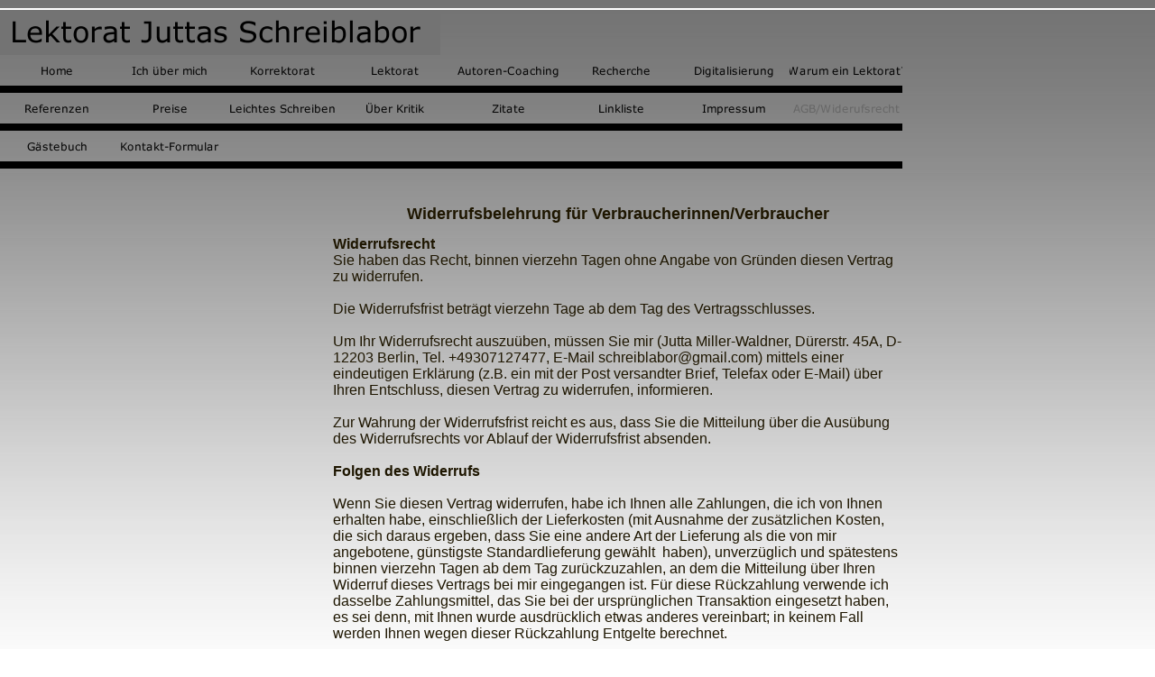

--- FILE ---
content_type: text/html
request_url: http://www.juttas-schreiblabor.de/agb-widerufsrecht.html
body_size: 57695
content:
<!DOCTYPE html PUBLIC "-//W3C//DTD HTML 4.01 Transitional//EN" "http://www.w3.org/TR/html4/loose.dtd">
<html><head><META http-equiv="Content-Type" content="text/html; charset=UTF-8"><title>Juttas Schreiblabor || AGB/Widerufsrecht</title><meta http-equiv="X-UA-Compatible" content="IE=EmulateIE7" ><meta content="Ihre Hilfe rund ums Schreiben: Autoren-Coaching * Lektorat * Korrektorat * Recherche * Faktencheck *  Expos&eacute;beratung * Digitalisierung" name="description"><meta name="Keywords" content="Autoren-Coaching, APA, Lektorat, Korrektorat, Latein, Fraktur, Transkription, Faktencheck, Dissertation, Expos&eacute;beratung, Literaturrecherche, Roman, Abbreviaturen, Zitat-Recherche, Expos&eacute;beratung"><meta content="false" http-equiv="imagetoolbar"><link type="text/css" href="mediapool/56/566223/resources/custom_1398228892874.css" rel="stylesheet"><!--[if !IE]><!--><style type="text/css">
		#fit_wrap { width: 100%; }
	</style><!--<![endif]--></head><body><script type="text/javascript">
       		var noSwap = true;
    	</script><script type="text/javascript" language="JavaScript" src="js/mm.js"></script><div id="body"><a id="top"><img alt="" src="images/i.gif"></a><table border="0" cellspacing="0" cellpadding="0" id="fit_wrap"><tr><td class="top_border"><img height="9" alt="" src="images/i.gif"></td></tr><tr><td><table border="0" cellspacing="0" cellpadding="0" width="1000" id="big_wrap"><tr><td><table border="0" cellspacing="0" cellpadding="0" width="100%"><tr><td align="left" valign="top" width="468"><div id="slogan_wrap"><img alt="Lektorat Juttas Schreiblabor" src="mediapool/56/566223/resources/slogan_4009_10_891858489.png" name="slogan" id="slogan"></div></td><td><img width="1" alt="" src="images/i.gif"></td><td align="right" valign="top" width="110"><img alt="" src="/images/i.gif" name="logo" id="logo"></td></tr></table></td></tr><tr><td><div id="primary_menu"><div class="menuitem_level1"><a onMouseOut="MM_swapImgRestore()" onMouseOver="
        MM_swapImage('menuimg4811405',''
        ,'mediapool/56/566223/resources/tree/4811405_1951124012a.png',1)
      " href="index.html"><img src="mediapool/56/566223/resources/tree/4811405_1951124012.png" border="0" alt="Home" title="Home" name="menuimg4811405"></a><script type="text/javascript">MM_preloadImages('mediapool/56/566223/resources/tree/4811405_1951124012a.png')</script></div><div class="menuitem_level1"><a onMouseOut="MM_swapImgRestore()" onMouseOver="
        MM_swapImage('menuimg4811406',''
        ,'mediapool/56/566223/resources/tree/4811406_60152008a.png',1)
      " href="ich-ueber-mich.html"><img src="mediapool/56/566223/resources/tree/4811406_60152008.png" border="0" alt="Ich &uuml;ber mich" title="Ich &uuml;ber mich" name="menuimg4811406"></a><script type="text/javascript">MM_preloadImages('mediapool/56/566223/resources/tree/4811406_60152008a.png')</script></div><div class="menuitem_level1"><a onMouseOut="MM_swapImgRestore()" onMouseOver="
        MM_swapImage('menuimg13212132',''
        ,'mediapool/56/566223/resources/tree/13212132_1578944757a.png',1)
      " href="korrektorat.html"><img src="mediapool/56/566223/resources/tree/13212132_1578944757.png" border="0" alt="Korrektorat" title="Korrektorat" name="menuimg13212132"></a><script type="text/javascript">MM_preloadImages('mediapool/56/566223/resources/tree/13212132_1578944757a.png')</script></div><div class="menuitem_level1"><a onMouseOut="MM_swapImgRestore()" onMouseOver="
        MM_swapImage('menuimg4811631',''
        ,'mediapool/56/566223/resources/tree/4811631_1353356878a.png',1)
      " href="lektorat-1.html"><img src="mediapool/56/566223/resources/tree/4811631_1353356878.png" border="0" alt="Lektorat" title="Lektorat" name="menuimg4811631"></a><script type="text/javascript">MM_preloadImages('mediapool/56/566223/resources/tree/4811631_1353356878a.png')</script></div><div class="menuitem_level1"><a onMouseOut="MM_swapImgRestore()" onMouseOver="
        MM_swapImage('menuimg4811600',''
        ,'mediapool/56/566223/resources/tree/4811600_2147059841a.png',1)
      " href="autoren-coaching.html"><img src="mediapool/56/566223/resources/tree/4811600_2147059841.png" border="0" alt="Autoren-Coaching" title="Autoren-Coaching" name="menuimg4811600"></a><script type="text/javascript">MM_preloadImages('mediapool/56/566223/resources/tree/4811600_2147059841a.png')</script></div><div class="menuitem_level1"><a onMouseOut="MM_swapImgRestore()" onMouseOver="
        MM_swapImage('menuimg13212623',''
        ,'mediapool/56/566223/resources/tree/13212623_1783582057a.png',1)
      " href="recherche.html"><img src="mediapool/56/566223/resources/tree/13212623_1783582057.png" border="0" alt="Recherche" title="Recherche" name="menuimg13212623"></a><script type="text/javascript">MM_preloadImages('mediapool/56/566223/resources/tree/13212623_1783582057a.png')</script></div><div class="menuitem_level1"><a onMouseOut="MM_swapImgRestore()" onMouseOver="
        MM_swapImage('menuimg13212624',''
        ,'mediapool/56/566223/resources/tree/13212624_2083853239a.png',1)
      " href="digitalisierung.html"><img src="mediapool/56/566223/resources/tree/13212624_2083853239.png" border="0" alt="Digitalisierung" title="Digitalisierung" name="menuimg13212624"></a><script type="text/javascript">MM_preloadImages('mediapool/56/566223/resources/tree/13212624_2083853239a.png')</script></div><div class="menuitem_level1"><a onMouseOut="MM_swapImgRestore()" onMouseOver="
        MM_swapImage('menuimg13212567',''
        ,'mediapool/56/566223/resources/tree/13212567_326861140a.png',1)
      " href="warum-ein-lektorat.html"><img src="mediapool/56/566223/resources/tree/13212567_326861140.png" border="0" alt="Warum ein Lektorat?" title="Warum ein Lektorat?" name="menuimg13212567"></a><script type="text/javascript">MM_preloadImages('mediapool/56/566223/resources/tree/13212567_326861140a.png')</script></div><div class="menuitem_level1"><a onMouseOut="MM_swapImgRestore()" onMouseOver="
        MM_swapImage('menuimg4811760',''
        ,'mediapool/56/566223/resources/tree/4811760_1384324471a.png',1)
      " href="referenzen.html"><img src="mediapool/56/566223/resources/tree/4811760_1384324471.png" border="0" alt="Referenzen" title="Referenzen" name="menuimg4811760"></a><script type="text/javascript">MM_preloadImages('mediapool/56/566223/resources/tree/4811760_1384324471a.png')</script></div><div class="menuitem_level1"><a onMouseOut="MM_swapImgRestore()" onMouseOver="
        MM_swapImage('menuimg4811409',''
        ,'mediapool/56/566223/resources/tree/4811409_607719113a.png',1)
      " href="preise-lektorat-korrektorat-autorencoaching-usw.html"><img src="mediapool/56/566223/resources/tree/4811409_607719113.png" border="0" alt="Preise" title="Preise" name="menuimg4811409"></a><script type="text/javascript">MM_preloadImages('mediapool/56/566223/resources/tree/4811409_607719113a.png')</script></div><div class="menuitem_level1"><a onMouseOut="MM_swapImgRestore()" onMouseOver="
        MM_swapImage('menuimg10510851',''
        ,'mediapool/56/566223/resources/tree/10510851_1377079397a.png',1)
      " href="einfaches-schreiben.html"><img src="mediapool/56/566223/resources/tree/10510851_1377079397.png" border="0" alt="Leichtes Schreiben" title="Leichtes Schreiben" name="menuimg10510851"></a><script type="text/javascript">MM_preloadImages('mediapool/56/566223/resources/tree/10510851_1377079397a.png')</script></div><div class="menuitem_level1"><a onMouseOut="MM_swapImgRestore()" onMouseOver="
        MM_swapImage('menuimg10494498',''
        ,'mediapool/56/566223/resources/tree/10494498_600332710a.png',1)
      " href="ueber-kritik.html"><img src="mediapool/56/566223/resources/tree/10494498_600332710.png" border="0" alt="&Uuml;ber Kritik" title="&Uuml;ber Kritik" name="menuimg10494498"></a><script type="text/javascript">MM_preloadImages('mediapool/56/566223/resources/tree/10494498_600332710a.png')</script></div><div class="menuitem_level1"><a onMouseOut="MM_swapImgRestore()" onMouseOver="
        MM_swapImage('menuimg16894379',''
        ,'mediapool/56/566223/resources/tree/16894379_297943856a.png',1)
      " href="zitate.html"><img src="mediapool/56/566223/resources/tree/16894379_297943856.png" border="0" alt="Zitate" title="Zitate" name="menuimg16894379"></a><script type="text/javascript">MM_preloadImages('mediapool/56/566223/resources/tree/16894379_297943856a.png')</script></div><div class="menuitem_level1"><a onMouseOut="MM_swapImgRestore()" onMouseOver="
        MM_swapImage('menuimg4811411',''
        ,'mediapool/56/566223/resources/tree/4811411_1803452493a.png',1)
      " href="linksammlung.html"><img src="mediapool/56/566223/resources/tree/4811411_1803452493.png" border="0" alt="Linkliste" title="Linkliste" name="menuimg4811411"></a><script type="text/javascript">MM_preloadImages('mediapool/56/566223/resources/tree/4811411_1803452493a.png')</script></div><div class="menuitem_level1"><a onMouseOut="MM_swapImgRestore()" onMouseOver="
        MM_swapImage('menuimg4811414',''
        ,'mediapool/56/566223/resources/tree/4811414_460988352a.png',1)
      " href="impressum.html"><img src="mediapool/56/566223/resources/tree/4811414_460988352.png" border="0" alt="Impressum" title="Impressum" name="menuimg4811414"></a><script type="text/javascript">MM_preloadImages('mediapool/56/566223/resources/tree/4811414_460988352a.png')</script></div><div class="menuitem_level1"><img src="mediapool/56/566223/resources/tree/4811410_1172676853c.png" border="0" alt="AGB/Widerufsrecht" title="AGB/Widerufsrecht" name="menuimg4811410"></div><div class="menuitem_level1"><a onMouseOut="MM_swapImgRestore()" onMouseOver="
        MM_swapImage('menuimg4814145',''
        ,'mediapool/56/566223/resources/tree/4814145_1905904608a.png',1)
      " href="gaestebuch.html"><img src="mediapool/56/566223/resources/tree/4814145_1905904608.png" border="0" alt="G&auml;stebuch" title="G&auml;stebuch" name="menuimg4814145"></a><script type="text/javascript">MM_preloadImages('mediapool/56/566223/resources/tree/4814145_1905904608a.png')</script></div><div class="menuitem_level1"><a onMouseOut="MM_swapImgRestore()" onMouseOver="
        MM_swapImage('menuimg17161874',''
        ,'mediapool/56/566223/resources/tree/17161874_1444826932a.png',1)
      " href="kontakt-formular.html"><img src="mediapool/56/566223/resources/tree/17161874_1444826932.png" border="0" alt="Kontakt-Formular" title="Kontakt-Formular" name="menuimg17161874"></a><script type="text/javascript">MM_preloadImages('mediapool/56/566223/resources/tree/17161874_1444826932a.png')</script></div></div></td></tr><tr><td><table border="0" cellspacing="0" cellpadding="0" width="100%"><tr><td id="secondary_menu_td" align="left" valign="top" width="260"><div id="secondary_menu"></div><img height="1" width="260" alt="" src="images/i.gif"></td><td width="100"><img height="1" width="100" alt="" src="images/i.gif"></td><td align="left" valign="top"><div id="keyvisual_wrap"></div><div id="content_wrap"><table cellspacing="0" cellpadding="0" border="0" width="100%">
<tr>
<td width="100%" valign="top">
<div align="left"><div align="center"><font color="#1e1600" size="4"><b>Widerrufsbelehrung f&#252;r Verbraucherinnen/Verbraucher</b></font><font color="#1e1600"><br></font></div><font color="#1e1600"><b><br><font size="3">Widerrufsrecht</font></b><br><font size="2"><font size="3">Sie haben das Recht, binnen vierzehn Tagen ohne Angabe von Gr&#252;nden diesen Vertrag zu widerrufen.<br><br>Die Widerrufsfrist betr&#228;gt vierzehn Tage ab dem Tag des Vertragsschlusses.<br><br>Um Ihr Widerrufsrecht auszu&#252;ben, m&#252;ssen Sie mir (Jutta Miller-Waldner, D&#252;rerstr. 45A, D-12203 Berlin, Tel. +49307127477, E-Mail schreiblabor@gmail.com) mittels einer eindeutigen Erkl&#228;rung (z.B. ein mit der Post versandter Brief, Telefax oder E-Mail) &#252;ber Ihren Entschluss, diesen Vertrag zu widerrufen, informieren.<br><br>Zur Wahrung der Widerrufsfrist reicht es aus, dass Sie die Mitteilung &#252;ber die Aus&#252;bung des Widerrufsrechts vor Ablauf der Widerrufsfrist absenden.<br><br><b>Folgen des Widerrufs</b><br><br>Wenn Sie diesen Vertrag widerrufen, habe ich Ihnen alle Zahlungen, die ich von Ihnen erhalten habe, einschlie&#223;lich der Lieferkosten (mit Ausnahme der zus&#228;tzlichen Kosten, die sich daraus ergeben, dass Sie eine andere Art der Lieferung als die von mir angebotene, g&#252;nstigste Standardlieferung gew&#228;hlt&nbsp; haben), unverz&#252;glich und sp&#228;testens binnen vierzehn Tagen ab dem Tag zur&#252;ckzuzahlen, an dem die Mitteilung &#252;ber Ihren Widerruf dieses Vertrags bei mir eingegangen ist. F&#252;r diese R&#252;ckzahlung verwende ich dasselbe Zahlungsmittel, das Sie bei der urspr&#252;nglichen Transaktion eingesetzt haben, es sei denn, mit Ihnen wurde ausdr&#252;cklich etwas anderes vereinbart; in keinem Fall werden Ihnen wegen dieser R&#252;ckzahlung Entgelte berechnet.<br><br>Haben Sie verlangt, dass die Dienstleistungen w&#228;hrend der Widerrufsfrist beginnen soll, so haben Sie mir einen angemessenen Betrag zu zahlen, der dem Anteil der bis zu dem Zeitpunkt, zu dem Sie mich von der Aus&#252;bung des Widerrufsrechts hinsichtlich dieses Vertrags unterrichten, bereits erbrachten Dienstleistungen im Vergleich zum Gesamtumfang der im Vertrag vorgesehenen Dienstleistungen entspricht.</font></font></font><font color="#1e1600"><font size="3"></font><br><br></font><font color="#1e1600"><font size="3"><b>Ende der Widerrufsbelehrung </b></font><br><br></font><div align="center"><font color="#1e1600" size="4"><b>Das Kleingedruckte (Allgemeine Gesch&#228;ftsbedingungen </b><b>und Verbraucherinformationen</b></font><font color="#1e1600"><font size="4"><b>)</b></font><br></font></div><font color="#1e1600"><br></font><font color="#1e1600" size="3">Das Kleingedruckte ist trocken und manchmal erschreckend, aber leider muss es sein, in Ihrem und in meinem Interesse. Denn auch Sie haben weitreichende Rechte. Bitte lesen Sie das Folgende sorgf&#228;ltig durch.<br><br><b>1 Geltungsbereich</b><br><br></font><font color="#1e1600" size="3">Die Gesch&#228;ftsbedingungen gelten f&#252;r alle Vertr&#228;ge
zwischen Jutta Miller-Waldner</font><font color="#1e1600" size="3">, nachfolgend JMW genannt, und dem Kunden, die &#252;ber ihre Internetseite <a target="_blank" href="http://www.juttas-schreiblabor.de/">http://www.juttas-schreiblabor.de/</a> geschlossen werden.<br><br></font><font color="#1e1600" size="3">JMW erbringt alle Leistungen f&#252;r Privatkunden (Verbraucher) beziehungsweise Gesch&#228;ftskunden (Unternehmer), nachfolgend Kunde genannt, ausschlie&#223;lich auf der Grundlage dieser allgemeinen Gesch&#228;ftsbedingungen in ihrer zur Zeit der Auftragserteilung g&#252;ltigen Fassung. Sie werden vom Kunden durch die Auftragserteilung anerkannt und gelten f&#252;r die gesamte Dauer der Gesch&#228;ftsverbindung.<br><br></font><font color="#1e1600" size="3">Verbraucher ist jede nat&#252;rliche
Person, die ein Rechtsgesch&#228;ft zu einem Zwecke abschlie&#223;t, der weder
ihrer gewerblichen noch selbst&#228;ndigen beruflichen T&#228;tigkeit zugerechnet
werden kann. Unternehmer ist jede nat&#252;rliche oder juristische Person
oder eine rechtsf&#228;hige Personengesellschaft, die bei Abschluss eines
Rechtsgesch&#228;fts in Aus&#252;bung ihrer selbst&#228;ndigen beruflichen oder
gewerblichen T&#228;tigkeit handelt.<br></font><font color="#1e1600" size="3"><br>JMW beh&#228;lt sich das Recht vor, diese Bedingungen jederzeit zu &#228;ndern, anzupassen und zu erweitern. Mit der Mitteilung der &#196;nderungen beziehungsweise der Zustellung der neuen AGB an den Gesch&#228;ftskunden werden diese sofort wirksam, sofern er nicht innerhalb von einem Monat Widerspruch erhoben hat. Gegen&#252;ber Privatkunden gilt das nur, wenn sie in der Mitteilung der &#196;nderungen darauf ausdr&#252;cklich hingewiesen wurden.<br><br>Vertragssprache ist Deutsch.<br></font><font color="#1e1600" size="3">&nbsp;<br></font><font color="#1e1600" size="3">F&#252;r den Vertrag gilt das Recht der Bundesrepublik Deutschland. Gegen&#252;ber einem Privatkunden gilt diese Rechtswahl nur insoweit, als dadurch keine zwingenden gesetzlichen Bestimmungen des Staates eingeschr&#228;nkt werden, in dem er seinen Wohnsitz oder gew&#246;hnlichen Aufenthalt hat.<br><br><b>2 Zustandekommen des Vertrages, Umfang der Leistung</b><br><br>Gegenstand des Vertrages ist die Erbringung von Dienstleistungen. Die
Einzelheiten, insbesondere die wesentlichen Merkmale der angebotenen
Dienstleistung, finden sich in der Beschreibung und den erg&#228;nzenden Angaben zu den jeweiligen
Leistungen auf der Internetseite von JMW.<br><br></font><font color="#1e1600" size="3">Die auf <a target="_blank" href="http://www.juttas-schreiblabor.de/">www.juttas-schreiblabor.de/</a> angebotenen Leistungen sind freibleibend, sofern sie nicht in der Auftragsbest&#228;tigung verbindlich zugesichert wurden. JMW beh&#228;lt sich die Ablehnung von Auftr&#228;gen vor.<br><br>Die Kommunikation und der Austausch der Daten zwischen den Parteien erfolgen ausschlie&#223;lich per E-Mail. Der Kunde muss w&#228;hrend der Auftragsbearbeitung seine Mailbox regelm&#228;&#223;ig pr&#252;fen, zumal Mails zuweilen in Spam-Ordnern abgelegt werden, da sich sonst die Bearbeitungszeit verz&#246;gern kann. F&#252;r Unterlagen, die JMW auf dem Postweg zugehen, &#252;bernimmt sie keine Haftung. <br><br>Bis zur Auftragserteilung sind Mails f&#252;r den Kunden kostenlos, sofern sie einen Aufwand von einer Stunde nicht &#252;berschreiten. Anschlie&#223;end werden sie nach dem Stundensatz abgerechnet, bei Abrechnung auf Seitenbasis pauschal mit 20 Euro pro Mail.<br><br>Vor Vertragsabschluss teilt der Kunde seine W&#252;nsche und Angaben &#252;ber die zu erbringende Leistung mit. Das sind insbesondere:</font><font size="3"><br></font><ul id="el_1395468295391" type="disc"><li><font color="#1e1600" size="3">Art der Leistung;</font></li><li><font color="#1e1600" size="3">Verwendungszweck;&nbsp; <br></font></li><li><font color="#1e1600" size="3">Zielgruppe;</font></li><li><font color="#1e1600" size="3">Umfang des zu bearbeitenden Textes (Zeichenzahl einschlie&#223;lich Leerzeichen und gegebenenfalls Fu&#223;noten);</font></li><li><font color="#1e1600" size="3">gew&#252;nschte Tiefe der Textbearbeitung (klassisches Lektorat&nbsp; oder Lektorat plus);</font></li><li><font color="#1e1600" size="3">Liefertermin des Ausgangstextes einschlie&#223;lich s&#228;mtlicher notwendigen Unterlagen;</font></li><li><font color="#1e1600" size="3">gegebenenfalls Liefertermin des bearbeiteten Textes oder Hinweis auf die Relevanz der Einhaltung einer bestimmten Lieferfrist sowie</font></li><li><font color="#1e1600" size="3">im Falle eines Lektorats mindestens f&#252;nf Seiten des zu lektorierenden Textes (Musterseiten).</font><br></li></ul><font color="#1e1600" size="3">JMW unterbreitet dem Kunden daraufhin ein Angebot, das vier Wochen lang g&#252;ltig ist. Die Frist beginnt mit der Zusendung. Der Auftrag kommt zustande, wenn der Kunde JMW unter Angabe seiner vollst&#228;ndigen Adresse sowie gegebenenfalls der USt-IdNr. einen formlosen Auftrag erteilt und sie ihn best&#228;tigt hat. </font><font size="3"><br></font><font color="#1e1600" size="3"><br>Die Auftragsbest&#228;tigung enth&#228;lt die Bezeichnung des zu bearbeitenden Textes, die Angabe der Bearbeitungsart (zum Beispiel Korrektorat, Lektorat), Sondervereinbarungen wie ausf&#252;hrliche Besprechung des Lektorats und dadurch eventuell entstehende zus&#228;tzliche Kosten, das vereinbarte Honorar laut Kostenvoranschlag, den Beginn der Dienstleistung und gegebenenfalls den Liefertermin </font><font color="#1e1600" size="3">des bearbeiteten Textes</font><font color="#1e1600" size="3">. Es gen&#252;gt, wenn diese Angaben eindeutig aus der vorherigen E-Mail-Korrespondenz ersichtlich sind. Hat der Kunde einzelnen Punkten nicht innerhalb drei Tagen widersprochen, gelten sie als akzeptiert.<br><br>JMW erh&#228;lt die Endfassung des zu bearbeitenden Textes als Word-Dokument (.doc). Der Kunde ist verpflichtet, von allen Unterlagen, die er einsendet, Kopien zu erstellen, damit sie bei einem eventuellen Datenverlust darauf zur&#252;ckgreifen kann.<br><br>Durch das unaufgeforderte Zusenden von Texten kommt noch kein Vertrag zustande. JMW &#252;bernimmt auch keine Haftung f&#252;r diese Texte. Das gilt auch f&#252;r den Fall, dass der Kunde ank&#252;ndigt, ihr zu einem bestimmten Zeitpunkt einen Auftrag erteilen zu wollen. Sie wird die Arbeit daran nicht einplanen.<br><br>Kostenvoranschl&#228;ge beruhen auf einer nach bestem Wissen und Gewissen durchgef&#252;hrten Sch&#228;tzung des Leistungsumfanges anhand der Musterseiten und sind unverbindlich. Liegt der Arbeitsaufwand von JMW durch ein Vers&#228;umnis des Kunden, zum
Beispiel dadurch, dass er eine falsche Zeichenanzahl genannt hat, durch Erweiterung des Auftrags oder durch nachtr&#228;glich abweichende W&#252;nsche, &#252;ber
der bei Vertragsabschluss vorgenommenen Sch&#228;tzung, ist sie berechtigt,
das Honorar entsprechend anzupassen.<br><br>Wenn abzusehen ist, dass die tats&#228;chlichen Kosten den Kostenvoranschlag um mehr als 20 Prozent &#252;bersteigen, zum Beispiel, weil sich erst bei der Bearbeitung des Auftrags herausstellt, dass zus&#228;tzliche Leistungen erforderlich sind, dass ein h&#246;herer Korrekturaufwand besteht oder dass der Text &#252;ber weite Strecken von schlechterer Qualit&#228;t ist als die Musterseiten, weist JMW den Kunden darauf hin. Die Kosten&#252;berschreitung gilt als genehmigt, wenn der Kunde nicht binnen dreier Tage schriftlich widerspricht. Bei einer Kosten&#252;berschreitung bis zu 20 Prozent ist eine gesonderte Information des Kunden nicht erforderlich. Die Kosten werden ohne weiteres in Rechnung gestellt.<br><br></font><font color="#1e1600" size="3">Auf Wunsch beauftragt JMW im Namen des Kunden selbst&#228;ndige Dritte (zum Beispiel Druckereien, Grafiker). F&#252;r deren Beauftragung hat der Kunde seine Zustimmung zu erteilen, mit der er gleichzeitig seine Bereitschaft erkl&#228;rt, das Honorar f&#252;r deren Leistungen zu &#252;bernehmen.<br><br></font><font color="#1e1600" size="3"><b>3 Ausf&#252;hrung, Leistungsumfang</b><br><br>Die von JMW zu erbringenden Leistungen ergeben sich aus ihrem Leistungsangebot, den mit dem Kunden individuell vereinbarten Aufgaben und der daraus resultierenden Auftragsbest&#228;tigung. Soweit JMW kostenlose Leistungen erbringt, kann sie diese jederzeit und ohne Vorank&#252;ndigung einstellen. Ein Minderungs-, Erstattungs- oder Schadenersatzanspruch seitens des&nbsp; Kunden ergibt sich daraus nicht. <br><br>Die Einteilung der Arbeitszeit und -dauer ist JMW &#252;berlassen.<br><br></font><font color="#1e1600" size="3">Korrektorat und Lektorat bedeuten Optimierung von
Texten und nicht Perfektionierung. Eine hundertprozentige
Fehlerfreiheit wird daher weder versprochen noch garantiert. JMW
versichert jedoch, sorgf&#228;ltig und nach bestem Wissen und Gewissen zu
arbeiten und Korrekturen in aller Gr&#252;ndlichkeit vorzunehmen. <br><br></font><font color="#1e1600" size="3">Der Kunde erkennt an, dass Lektorate auf dem
Sprachgef&#252;hl von JMW beruhen. Sie bem&#252;ht sich jedoch, seinen
individuellen Stil zu wahren. <br><br></font><font color="#1e1600" size="3">Fehlerhafte &#196;nderungsvorschl&#228;ge, die auf einer zu
knappen Ausf&#252;hrung im Ausgangstext, auf Unklarheit oder auf
mehrdeutigen Formulierungen beruhen, sind JMW nicht anzulasten. Der
Kunde verpflichtet sich deshalb, sie bei der Kl&#228;rung missverst&#228;ndlicher
Aussagen und Formulierungen im Ausgangstext zu unterst&#252;tzen.<br><br></font><font color="#1e1600" size="3">JMW &#252;bernimmt keine Verantwortung f&#252;r das aus dem Textprojekt resultierende Ergebnis. Ein Anspruch darauf, dass das Manuskript von einem Publikumsverlag gedruckt wird oder dass sich die Note der Abschlussarbeit verbessert, besteht nicht. Insbesondere ist sie nicht zum Ersatz eines m&#246;glicherweise aus der Befolgung von Empfehlungen, Beratung oder Verbesserungsvorschl&#228;gen entstehenden Schadens verpflichtet. <br><br></font><font color="#1e1600" size="3">Beim Lektorat von Abschlussarbeiten kann bei unterdurchschnittlicher Verst&#228;ndlichkeit bzw. unterdurchschnittlicher Qualit&#228;t der Textvorlage kein optimales Ergebnis garantiert werden, da ein komplettes Umschreiben jedes Satzes nicht m&#246;glich ist. Das Lektorat kann nur f&#252;r eine verbesserte Qualit&#228;t auf Basis der Qualit&#228;t des Ausgangstextes sorgen. JMW haftet nicht im Falle eines Durchfallens oder im Falle der Kritik am sprachlichen Niveau der wissenschaftlichen Arbeit durch einen Pr&#252;fer. <br><br></font><font color="#1e1600" size="3">Die &#196;nderungen erfolgen im &#196;nderungsmodus (Extras &#8594; &#196;nderungen nachverfolgen) von MS-Word. Die Parteien k&#246;nnen jedoch vereinbaren, ob Korrekturen sofort eingearbeitet werden sollen oder ob dem Kunden erm&#246;glicht werden soll, die vorgenommenen &#196;nderungen nachzuvollziehen. <br><br>Im Kostenvoranschlag sind zwei Lektoratsdurchg&#228;nge enthalten. W&#252;nscht der Kunde nur einen Durchgang, hat er das vor Auftragserteilung anzugeben. Er kann jedoch JMW sp&#228;ter nicht vorwerfen, sie habe nicht gr&#252;ndlich genug lektoriert. Sind mehr als zwei Durchg&#228;nge erforderlich &#8211; zum Beispiel, wenn der Kunde Texte beziehungsweise Inhalte ge&#228;ndert hat (Autorenkorrekturen) und diese neu zu lektorieren sind &#8211;, gilt der zus&#228;tzliche Arbeitsaufwand als genehmigt und wird nach dem g&#252;ltigen Stundensatz abgerechnet. Korrekturen und &#196;nderungen durch den Kunden sollten ebenfalls im &#196;nderungsmodus vorgenommen werden, damit JMW sie problemlos erkennt. Anderenfalls sind Mehrkosten vom Kunden zu tragen.<br><br>Ziel der Leistungserbringung bei einem Korrektorat ist die h&#246;chstm&#246;gliche Reduzierung aller Fehler im Ausgangstext hinsichtlich Rechtschreibung, Zeichensetzung und Grammatik. Die Korrekturen werden gem&#228;&#223; den aktuellen amtlichen Regeln der deutschen Rechtschreibung auf der Grundlage des Duden durchgef&#252;hrt. Korrekturen, die auf Wunsch des Kunden abweichend davon vorgenommen werden sollen, bed&#252;rfen der schriftlichen Vereinbarung. Bei mehreren m&#246;glichen Schreibweisen stellt die von JMW verwendete eine Empfehlung dar und berechtigt den Kunden nicht zu einer M&#228;ngelanzeige. F&#252;r die Schreibung von Fachw&#246;rtern, die nicht im Duden-Fremdw&#246;rterbuch aufgef&#252;hrt sind, wird keine Gew&#228;hr &#252;bernommen. <br><br>Der Kunde erkennt ausdr&#252;cklich an, dass eine hohe Fehlermenge im Ausgangstext, starke Formulierungsschw&#228;chen sowie ein durch ihn bewirkter hoher Zeitdruck dieses Ziel beeintr&#228;chtigen k&#246;nnen, so dass auch nach Abschluss des Korrektorats ein gewisser Rest an Fehlern verbleiben kann. <br><br>F&#252;r Texte, die einen sehr hohen Korrekturbedarf aufweisen, beh&#228;lt sich JMW vor, stundenweise abzurechnen, auch wenn sich das erst w&#228;hrend der Bearbeitung ergibt. Der Kunde wird in dem Fall so schnell wie m&#246;glich in Kenntnis gesetzt.<br><br>Das Lektorat von wissenschaftlichen Arbeiten umfasst weder die &#220;berpr&#252;fung inhaltlicher oder sachlicher Art; das gilt auch f&#252;r Zahlen, Berechnungen und Statistiken.<br><br>Bei wissenschaftlichen Abschlussarbeiten, die mit einer eidesstattlichen Versicherung versehen werden m&#252;ssen, darf das lektorierte Manuskript nur in zul&#228;ssiger Weise genutzt werden. Der Kunde versichert deshalb stillschweigend mit der Auftragserteilung, dass er die Arbeit nicht einreichen wird, wenn er eine solche Versicherung abgeben muss. Bei Zuwiderhandlung tr&#228;gt ausschlie&#223;lich der Kunde die daraus entstehenden rechtlichen Folgen.<br><br>Zitate sind vom Korrektorat ausgenommen. JMW wird zwar auf mutma&#223;liche Fehler hinweisen, doch letztlich ist der Kunde verpflichtet, Zitate anhand des Quellentextes zu &#252;berpr&#252;fen. <br><br>JMW informiert den Kunden regelm&#228;&#223;ig &#252;ber den Fortschritt ihrer T&#228;tigkeit und &#252;bermittelt ihm auf Wunsch den bis dahin bearbeiteten Text.<br><br>Die Angabe des Namens von JMW im Impressum oder an anderer Stelle bedarf ihrer schriftlichen Zustimmung.<br><br><b>4 Lieferung, Termine</b><br><br>JMW verpflichtet sich, die vereinbarten Leistungen so schnell wie m&#246;glich selbst auszuf&#252;hren. Sie kann jedoch bei Verhinderung eine Kollegin beauftragen, die sie hinsichtlich ihrer Qualifikation gepr&#252;ft hat. Die Beauftragung erfolgt auf Rechnung des Kunden.<br><br>Im allgemeinen k&#246;nnen Termine angesichts der mit der Leistungserbringung eines Korrektorats oder Lektorats verbundenen Unw&#228;gbarkeiten nur voraussichtlich sein. Wird jedoch der bei der Auftragserteilung genannte Wunschtermin garantiert, ist die Voraussetzung daf&#252;r der rechtzeitige Eingang s&#228;mtlicher Unterlagen, eine reibungslose Kommunikation, der problemlose Austausch von Daten sowie die Einhaltung der vereinbarten Zahlungsbedingungen und sonstigen Verpflichtungen. Werden diese Voraussetzungen nicht erf&#252;llt, verl&#228;ngert sich die Lieferfrist in angemessenem Umfang. <br><br>Sofern die vereinbarte Lieferfrist ein wesentlicher Bestandteil der durch JMW zu erbringenden Leistung ist &#8211; etwa, weil der Kunde seinerseits an einen festen Abgabetermin gebunden ist &#8211;, ist er verpflichtet, sie vor Annahme des Auftrags davon in Kenntnis zu setzen. Den Termin hat er so zu bestimmen, dass etwaige Nachbesserungen m&#246;glich sind.<br><br>&#196;nderungsw&#252;nsche des Kunden sind so rechtzeitig anzugeben, dass die Lieferfrist eingehalten werden kann. <br><br>Reicht der Kunde nachtr&#228;glich ge&#228;nderte oder zus&#228;tzliche Texte ein, ist JMW an vereinbarte Liefertermine oder Lieferfristen nicht mehr gebunden, ebensowenig an vereinbarte Honorare. Der Mehraufwand wird in Rechnung gestellt und die Lieferzeit kann sich dementsprechend verl&#228;ngern.<br><br>Ist eine Lieferfrist vereinbart, z&#228;hlt diese ab dem Tag, an dem s&#228;mtliche Unterlagen bei JMW eingegangen sind.<br><br>Soll die Leistung zu einem sp&#228;teren Zeitpunkt stattfinden, ohne dass ein genauer Termin angegeben wird, wird JMW versuchen, dementsprechende Kapazit&#228;ten freizuhalten. Sie kann aber nicht garantieren, dass sie den Auftrag vorrangig bearbeiten kann. Ein R&#252;cktritt vom Auftrag ist in diesem Fall ausgeschlossen.<br><br>Leistungsverz&#246;gerungen aufgrund h&#246;herer Gewalt und Umst&#228;nden im Verantwortungsbereich des Kunden (zum Beispiel die nicht rechtzeitige Erbringung von Mitwirkungsleistungen, Netzwerk- oder Serverfehlern sowie etwaige andere Leitungs- und &#220;bertragungsst&#246;rungen) berechtigen JMW, das Erbringen der betroffenen Leistung um die Dauer der Behinderung zuz&#252;glich einer angemessenen Anlaufzeit hinauszuschieben. <br><br>Erkennt JMW, dass eine Verz&#246;gerung der Bearbeitung durch Eintritt unvorhergesehener Ereignisse wie Krankheit eintreten wird, setzt sie den Kunden so schnell wie m&#246;glich in Kenntnis. Gelingt es nicht, ihn rechtzeitig zu erreichen, so resultiert daraus keine Haftung seitens JMW. <br><br>Wird keine spezifische Terminvorgabe genannt, erfolgt die Bearbeitung des Auftrags in einem f&#252;r eine sorgf&#228;ltige Erledigung angemessenen Zeitraum entsprechend den vorhandenen Kapazit&#228;ten. In diesem Fall haftet JMW nicht f&#252;r Sch&#228;den, die durch Fristvers&#228;umnis entstehen. <br><br>Die Lieferung der durch JMW erbrachten Leistung erfolgt als E-Mail-Anhang. Ihre Verpflichtungen sind erf&#252;llt, sobald sie die Datei abgeschickt hat. JMW &#252;bernimmt keine Haftung f&#252;r deren erfolgreiche &#220;bermittlung. Technische &#220;bermittlungsfehler, Verlust oder Besch&#228;digung des Textes auf dem Versandweg liegen im Gefahrenbereich des Kunden. <br><br><b>5 Mitwirkungspflichten des Kunden</b><br><br>Beide Parteien arbeiten vertrauensvoll zusammen und unterrichten sich in regelm&#228;&#223;igen Abst&#228;nden &#252;ber Fortschritte und Hindernisse bei der Vertragsdurchf&#252;hrung, um bei Bedarf zeitnah eingreifen zu k&#246;nnen. Sollte es zu R&#252;ckfragen von JMW kommen, die die Durchf&#252;hrung des Auftrags betreffen, so sichert der Kunde die Mitwirkung bei der Kl&#228;rung zu. <br><br></font> <font color="#1e1600" size="3">Der Kunde liest alle Mails von JMW und beantwortet sie rechtzeitig, vollst&#228;ndig und wahrheitsgem&#228;&#223;. Dazu gew&#228;hrleistet er, dass der E-Mail-Empfang unter der von ihm angegebenen E-Mail-Adresse technisch m&#246;glich ist und nicht zum Beispiel durch Weiterleitung, Stilllegung oder Kapazit&#228;ts&#252;berschreitung verhindert wird. <br><br>Der Kunde stellt JMW alle erforderlichen Unterlagen vollst&#228;ndig auch ohne deren besondere Aufforderung zur Verf&#252;gung und unterst&#252;tzt sie bei der Erf&#252;llung der vertraglich geschuldeten Leistung. Er informiert sie auch ungefragt &#252;ber Umst&#228;nde, die f&#252;r die Ausf&#252;hrung von Bedeutung sind, und teilt ihr alle &#196;nderungen, die sich auf die Durchf&#252;hrung der Leistung auswirken wie &#196;nderung der Anschrift und/oder des Namens sowie E-Mail-Adresse, unverz&#252;glich mit. <br><br></font><font color="#1e1600" size="3">Verz&#246;gert der Kunde die Lieferung von Unterlagen und Informationen zur Durchf&#252;hrung des Auftrags, ist JMW berechtigt, das veranschlagte Honorar sofort in Rechnung zu stellen. Liefert er auch nach dreimaliger Mahnung die n&#246;tigen Unterlagen nicht, </font><font color="#1e1600" size="3">hat JMW das Recht auf fristlose K&#252;ndigung aus wichtigem Grund. In dem
Fall ist eine <span>Verdienstausfallentsch&#228;digung</span></font><font color="#1e1600" size="3"> (Ausfallhonorar) in H&#246;he von 25 Prozent des veranschlagten Honorars
zu leiste</font><font color="#1e1600" size="3">n.<br><br>Der Kunde hat JMW &#252;ber die Verwendung des Textes zu informieren, zum Beispiel, ob er einem Zweck dienen soll, bei dem eine besondere Korrektur des Textes von Bedeutung ist. F&#252;r den Fall, dass er den Text f&#252;r einen anderen Zweck verwendet als den, f&#252;r den er ihn in Auftrag gegeben hat, hat er keinerlei Anspr&#252;che auf Schadenersatz. <br><br>Erbringt der Kunde eine erforderliche Mitwirkungshandlung nicht oder nur teilweise, nicht rechtzeitig oder nicht in der vereinbarten Weise, so sind die daraus entstehenden Folgen (zum Beispiel Verz&#246;gerungen, Fehler, Verg&#252;tung f&#252;r den Mehraufwand) von ihm zu tragen. Er kann nach Ausf&#252;hrung des Auftrages nicht geltend machen, JMW habe den Auftrag nicht entsprechend seinen W&#252;nschen ausgef&#252;hrt. <br><br><b>6 K&#252;ndigung</b><br><br>F&#252;r das Recht auf R&#252;cktritt vom Vertrag gelten die gesetzlichen Vorschriften. Eventuell einger&#228;umte Preisnachl&#228;sse f&#252;r l&#228;ngerfristige Zusammenarbeit werden dadurch ung&#252;ltig. Bei Wochenend- und Expressauftr&#228;gen ist ein R&#252;cktritt nicht m&#246;glich. <br><br></font><font color="#1e1600" size="3">Tritt der Kunde 14 oder weniger Tage vor dem vereinbarten Beginn der Dienstleistung vom Auftrag zur&#252;ck, wird ohne Schadensnachweis </font><font color="#1e1600" size="3">ein Ausfallhonorar in H&#246;he des gesamten Honorars laut Kostenvoranschlag f&#228;llig. Tritt er 15 bis 30 Tage vorher zur&#252;ck, so ist ein Ausfallhonorar in H&#246;he von 50% des Honorars zu entrichten. Ein R&#252;cktritt aufgrund der Wahrnehmung des gesetzlichen Widerspruchsrechts bleibt davon unbenommen.<br><br></font><font color="#1e1600" size="3">Bei einer fristlosen K&#252;ndigung aus wichtigem Grund, der auf Verlangen von JMW anzugeben ist, hat der Kunde die ihr bis zur K&#252;ndigung entstandenen Aufwendungen zu erstatten und die bis dahin erbrachten Leistungen zu verg&#252;ten. Etwaige kostenlos erbrachte Leistungen werden dadurch hinf&#228;llig.<br><br>Im Fall einer fristlosen K&#252;ndigung ohne wichtigen Grund, wodurch aufgrund ihrer Kurzfristigkeit oder der l&#228;ngerfristigen Reservierung eines bestimmten Zeitraumes die Aufnahme anderer Auftr&#228;ge verhindert wurde, schuldet der Kunde zus&#228;tzlich die H&#228;lfte des gesch&#228;tzten Auftragswertes (Kostenvoranschlag), es sei denn, er erteilt einen gleichwertigen Ersatzauftrag. Eine Schadenersatzforderung nach &#167; 280 Abs. 1, &#167;&#167; 249, 252 BGB u. a. wegen entgangener Gewinne beh&#228;lt sich JMW vor. <br><br>Aufgrund des stark subjektiv eingef&#228;rbten und an pers&#246;nlichen Bewertungsma&#223;st&#228;ben ausgerichteten Charakters des Lektorats sowie des Fehlens einer nach allgemein anerkannten objektiven Ma&#223;st&#228;ben urteilenden autoritativen Ordnungsinstanz, die im Streitfall zu Rate gezogen werden k&#246;nnte, ist eine fristlose K&#252;ndigung wegen der Durchf&#252;hrung des Lektorats ausgeschlossen.<br><br>JMW hat dem Kunden die von ihr bearbeiteten Texte im zum Zeitpunkt der K&#252;ndigung gegebenen Fertigstellungszustand auszuh&#228;ndigen. Auch hat sie Unterlagen und Datentr&#228;ger, die ihr der Kunde zur Erf&#252;llung des Auftrags per Post zugesandt hat, zur&#252;ckzugeben.<br><br>JMW distanziert sich ausdr&#252;cklich von allen Inhalten, die sie als Lektorin oder Korrektorin bearbeitet. Sie ist berechtigt, vom Auftrag zur&#252;ckzutreten, wenn sich im Verlauf der T&#228;tigkeit zeigt, dass gegen geltendes Recht wie Urheberrecht oder rechtsextremistische sowie kinderpornografische Inhalte versto&#223;en wird, ebenso bei Verunglimpfung von Religionen, Ethnien oder sozialen (Rand-)Gruppen, Aufrufen zur Gewalt oder extremen Darstellungen von Gewalt. Sie haftet nicht f&#252;r durch den R&#252;cktritt eventuell entgangene Gewinne oder sonstige Sch&#228;den.<br><br><b>7 Preise und Zahlungsbedingungen</b><br><br>Soweit keine abweichende Vereinbarung getroffen wurde, gelten die Preise, die zum Zeitpunkt der Auftragserteilung unter <a href="http://www.juttas-schreiblabor.de/preise-lektorat-korrektorat-autorencoaching-usw.html">juttas-schreiblabor.de/preise-lektorat-korrektorat-autorencoaching-usw.html</a> genannten Preise. Abgerechnet wird in Euro.<br><br></font><font color="#1e1600" size="3">Innerhalb von vier Monaten nach Vertragsschluss ist eine Preis&#228;nderung ausgeschlossen. &#220;berschreitet die Leistungserbringung vier Monate oder wird der Auftrag durch einen Gesch&#228;ftskunden erteilt, sind Preis&#228;nderungen zul&#228;ssig. In dem Fall einigen sich beide Parteien auf ein angemessenes Honorar. Kommt eine Einigung nicht zustande, kann jede Partei den Vertrag k&#252;ndigen. Bis dahin erbrachte Leistungen sind nach den zur Zeit der Auftragserteilung geltenden Preisen abzurechnen.<br><br>Die genannten Preise sind Nettopreise, verstehen sich also zuz&#252;glich der gesetzlichen Mehrwertsteuer von zur Zeit 19%.  <br><br>Seitenpreise beziehen sich auf die &#252;bliche Normseite (1.500 Zeichen einschlie&#223;lich Leerzeichen und Leerzeilen, siehe <a href="http://www.juttas-schreiblabor.de/preise-lektorat-korrektorat-autorencoaching-usw.html">www.juttas-schreiblabor.de/preise-lektorat-korrektorat-autorencoaching-usw.html</a>) sowie gegebenenfalls Fu&#223;noten. Abgerechnet wird pro angefangene Seite. Sofern der Kunde keine besondere Anweisung erteilt, formatiert JMW den Ausgangstext in Normseiten um. Zu einer bestimmten Gestaltung des abzuliefernden Textes oder von Teilen davon ist JMW nur verpflichtet, wenn der Kunde das w&#252;nscht und den Aufwand angemessen entlohnt.<br><br>In der Regel wird der gesamte eingereichte Text berechnet und korrigiert. Nicht zu korrigierende Teile wie Titelbl&#228;tter, Literaturverzeichnisse, Abbildungen oder Tabellen sollten nicht mit eingereicht werden.<br><br></font><font color="#1e1600" size="3">Da Lektorat, Korrektorat und Recherche parallel verlaufen, ist eine detaillierte Zeiterfassung der einzelnen Arbeitsschritte nicht m&#246;glich.<br><br></font><font color="#1e1600" size="3">Die Abrechnungseinheit f&#252;r alle zeitbezogenen Leistungen betr&#228;gt 15 Minuten.<br><br>JMW ist berechtigt, bei einem Auftragswert ab 400 Euro sowie von privaten Erstkunden bei Auftragserteilung eine Anzahlung beziehungsweise Abschlagszahlung in H&#246;he von bis zu 50 Prozent des voraussichtlichen Auftragswertes laut Kostenvoranschlag zu verlangen. Die Anzahlung wird innerhalb von vier Wochen erstattet, wenn der Kunde von seinem&nbsp; Widerrufsrecht Gebrauch macht. Bei umfangreichen und l&#228;ngerfristigen Auftr&#228;gen ist eine Vorauszahlung f&#252;r jeweils mindestens zehn Stunden beziehungsweise hundert Seiten zu leisten. Diese wird nur bei einer fristlosen K&#252;ndigung mit wichtigen Grund seitens des Kunden unter Anrechnung der bis dahin geleisteten Arbeit erstattet. Bei fr&#252;heren Auftr&#228;gen vereinbarte Sonderkonditionen gelten nicht automatisch f&#252;r weitere Auftr&#228;ge, es sei denn, der Kunde hat bereits w&#228;hrend der Leistungserbringung einen Folgeauftrag, zum Beispiel die Endredaktion, verbindlich zugesagt.<br><br></font><font color="#1e1600" size="3">Alle zus&#228;tzlichen Leistungen, die nicht ausdr&#252;cklich durch das vereinbarte Honorar abgegolten sind, werden gesondert entlohnt. Alle Barauslagen sind vom Kunden zu ersetzen.<br><br>Der Kunde ist nicht berechtigt, eigenm&#228;chtig &#196;nderungen oder K&#252;rzungen am Rechnungsbetrag vorzunehmen. Bei mangelhafter Arbeit kann nur Nachbesserung verlangt werden. </font><font color="#1e1600" size="3">Er ist nur dann berechtigt, eine
Aufrechnung, Zur&#252;ckbehaltung oder Minderung des Honorars vorzunehmen &#8211;
auch wenn M&#228;ngelr&#252;gen oder Gegenanspr&#252;che geltend gemacht werden &#8211;,
wenn JMW dem ausdr&#252;cklich zustimmt oder wenn Gegenanspr&#252;che
rechtskr&#228;ftig festgestellt wurden.<br></font><font color="#1e1600" size="3"><br>Der Rechnungsbetrag ist sofort f&#228;llig. Die Rechnungserstellung erfolgt per Mail. Auf Wunsch wird die Rechnung auf dem Postweg zugesandt.<br><br>Anfallende Bankgeb&#252;hren (zum Beispiel f&#252;r &#220;berweisungen aus dem Ausland und PayPal) sind vollst&#228;ndig vom Kunden zu &#252;bernehmen.<br><br>Ist der Rechnungsbetrag nicht innerhalb von 30 Tagen nach Rechnungsdatum eingegangen, ist JMW berechtigt, Verzugszinsen gem&#228;&#223; den gesetzlichen Bestimmungen zu berechnen. Sie ist auch berechtigt, einen h&#246;heren Verzugsschaden geltend zu machen, soweit sie diesen nachweist. <br><br>Der Kunde tr&#228;gt alle mit der Eintreibung der Forderung verbundenen Kosten und Aufw&#228;nde wie Inkassospesen oder sonstige f&#252;r eine Rechtsverfolgung notwendige Kosten.<br><br>Bei Zahlungsverzug ist JMW berechtigt, ihre Arbeit so lange einzustellen, bis der Kunde seinen Zahlungsverpflichtungen nachgekommen ist. Das gilt auch f&#252;r Auftr&#228;ge, bei denen eine verbindliche Lieferzeit vereinbart wurde. Durch die Einstellung der Arbeit erwachsen dem Kunden keinerlei Rechtsanspr&#252;che.<br><br>Der Kunde darf bis zur vollst&#228;ndigen Bezahlung s&#228;mtlicher Forderungen die gelieferten Texte nicht verwenden. Er darf sie auch keinem Dritten, wie zum Beispiel einem anderen Dienstleister, zug&#228;nglich machen.<br><br>&nbsp;<br><b>8 Haftung f&#252;r M&#228;ngel (Gew&#228;hrleistung), Schadenersatz</b><br><br>Der Kunde f&#252;hrt sein Textprojekt in eigenem Namen und in alleiniger Verantwortung durch. JMW unterst&#252;tzt ihn lediglich bei dessen Realisierung und f&#252;hrt die von ihr angenommenen Auftr&#228;ge nach bestem Wissen und Gewissen unter Einsatz aller ihr zur Verf&#252;gung stehenden Mittel und Kenntnisse, unter Einbeziehung der W&#252;nsche und Erwartungen des Kunden und unter strenger Einhaltung der f&#252;r das Textprojekt geltenden vertraglichen, rechtlichen und sonstigen Bedingungen durch. Sie ist nicht verantwortlich f&#252;r den Inhalt der von ihr bearbeiteten Texte und haftet daher nicht f&#252;r presse-, zivil- und strafrechtliche oder sonstige Konsequenzen, die dem Kunden durch die Verwendung des Textes entstehen. Dazu geh&#246;ren auch der Abdruck von urheberrechtlich gesch&#252;tzten Zitaten, Abbildungen und Fotos sowie Urheberrechtsverletzungen durch Erw&#228;hnung von Marken und Pers&#246;nlichkeitsrechte im Text vorkommender Figuren. Gibt der Kunde JMW urheberrechtlich gesch&#252;tztes Material zur Bearbeitung, kann sie bei eventuellen Regressanspr&#252;chen nicht daf&#252;r in Haftung genommen werden. F&#252;r die Kl&#228;rung solcher Rechte ist der Kunde verantwortlich; er hat auch die Kosten einer rechtlichen Pr&#252;fung der Zul&#228;ssigkeit einer Ver&#246;ffentlichung zu tragen. Wird JMW wegen einer solchen Rechtsverletzung in Anspruch genommen, so h&#228;lt sie der Kunde schadlos.<br><br>F&#252;r Privatkunden gelten die gesetzlichen Gew&#228;hrleistungsvorschriften. Gesch&#228;ftskunden haben die Lieferung unverz&#252;glich zu pr&#252;fen und erkennbare M&#228;ngel unverz&#252;glich bei Lieferung, verdeckte M&#228;ngel unverz&#252;glich nach Entdeckung, sp&#228;testens aber innerhalb von zehn Tagen nach Lieferung zu r&#252;gen. F&#252;r die Wahrung der Frist gen&#252;gt die rechtzeitige Absendung. Anderenfalls gilt die Leistung als angenommen. Die Beweislast daf&#252;r, dass es sich um einen versteckten Mangel handelt, liegt beim Kunden, ebenso f&#252;r das Vorliegen des Mangels zum Lieferzeitpunkt, der Zeitpunkt der Feststellung des Mangels sowie die Rechtzeitigkeit der M&#228;ngelr&#252;ge. <br><br>Aufgrund ihres hohen Qualit&#228;tsstandards ist JMW stets bestrebt, die vereinbarten Leistungen fehlerfrei auszuf&#252;hren. Unbesehen davon gilt ihre Leistung auch dann noch als erfolgreich erbracht, wenn nach Abschluss der Arbeit durchschnittlich nicht mehr als ein Fehler (Rechtschreibung, Zeichensetzung und Grammatik) auf 6.000 Zeichen (vier Normseiten) nachweisbar ist. Dennoch akzeptiert der Kunde eine m&#246;gliche Restquote von durchschnittlich einem Fehler pro 3.000 Zeichen nach einer Erstkorrektur. Er erkennt au&#223;erdem an, dass eine hohe Fehlermenge im Ausgangstext (durchschnittlich mehr als f&#252;nf Fehler pro 1.000 Zeichen) diesen Wert herabsetzen kann. <br><br>Soll JMW im Durchschnitt mehr als vierzig Normseiten pro Tag korrigieren, gilt die Leistung auch dann noch als erfolgreich erbracht, wenn nach Abschluss der Arbeit nicht mehr als durchschnittlich ein Fehler auf zwei Normseiten nachweisbar ist.<br><br>&#220;bersteigt die im Text verbliebene Fehlermenge das beschriebene Ma&#223;, so hat der Kunde das Korrektorat sp&#228;testens innerhalb von zehn Tagen zu reklamieren. Die Frist beginnt mit Ablauf des Tages, an dem der Text an ihn versandt wurde. JMW wird nicht auf blo&#223;e Unmuts&#228;u&#223;erungen ohne Angabe konkreter M&#228;ngel t&#228;tig werden. Ein &#220;bermitteln des Textes mit dem Hinweis, es f&#228;nden sich dort noch Fehler, ist daher als Einwand nicht hinreichend. Stattdessen hat der Kunde die Fehler im Text so zu markieren, dass JMW die Berechtigung des Einwandes und die verbliebene Fehlermenge problemlos nachvollziehen kann. Bei sich wiederholenden Fehlern reicht eine einmalige Kennzeichnung aus.<br><br>Der korrigierte Text darf so lange nicht verwendet werden, bis ein Reklamationsanspruch seitens JMW als unbegr&#252;ndet zur&#252;ckgewiesen wurde oder sie die Korrekturen &#252;berarbeitet hat. <br><br>Ist der Text zum Druck vorgesehen, so muss der Kunde JMW vor Drucklegung einen Korrekturabzug oder die Druckfahnen zukommen lassen, anderenfalls geht jeglicher Mangel zu seinen Lasten. Die Fahnenkorrektur ist gesondert abzurechnen.<br><br>JMW haftet nicht f&#252;r zeitliche Verz&#246;gerungen, die durch eine ungenaue, fehlerhafte, l&#252;ckenhafte oder missverst&#228;ndliche Auftragserteilung und f&#252;r Fehler, die vom Kunden durch nicht rechtzeitig zur Verf&#252;gung gestellte Informationen oder Unterlagen verursacht werden. Sie haftet auch nicht f&#252;r Ausf&#252;hrungsm&#228;ngel, die durch unrichtige und unvollst&#228;ndige Informationen sowie fehlerhafte oder l&#252;ckenhafte Texte oder anderes fehlerhaftes, vom Kunden zur Verf&#252;gung gestelltes Material verursacht werden.<br><br>Bevor der Kunde weitere Anspr&#252;che wie R&#252;cktritt, Minderung, Schadenersatz, Selbstvornahme oder Aufwendungsersatz bei nachweislich fehlerhafter Leistung geltend machen kann, leistet JMW eine kostenlose Nachbesserung, wobei er ihr die dazu erforderliche Zeit und Gelegenheit einr&#228;umt und alle zur Untersuchung und M&#228;ngelbehebung erforderlichen Ma&#223;nahmen erm&#246;glicht. Anderenfalls ist sie von jeder Gew&#228;hrleistungspflicht frei. Schl&#228;gt die Nacherf&#252;llung trotz zweimaligem Nacherf&#252;llungsversuch fehl oder verweigert JMW sie, hat der Kunde das Recht, innerhalb der gesetzlichen Voraussetzungen den Vertrag zu k&#252;ndigen oder eine Minderung des Honorars zu verlangen. In jedem Fall erlischt die M&#228;ngelhaftung, wenn der Kunde oder ein Dritter Ver&#228;nderungen gleich welcher Art an dem Text vorgenommen hat.<br><br>Die Geltendmachung von Schaden- und Aufwendungsersatz wegen M&#228;ngel der erbrachten Leistung ist ausgeschlossen, soweit JMW eine Nacherf&#252;llung aus Gr&#252;nden, die sie nicht zu vertreten hat, nicht ausf&#252;hren kann.<br><br>Verbesserungsvorschl&#228;ge im Hinblick auf Verst&#228;ndlichkeit, Stil usw. bed&#252;rfen der abschlie&#223;enden &#220;berpr&#252;fung durch den Kunden. Es obliegt ihm, welche Korrekturen und Formulierungen er umsetzt. &#220;bernimmt er sie nicht oder nur teilweise und bleiben dadurch Fehler im Text zur&#252;ck, so ist das kein Reklamationsgrund. Eine Haftung f&#252;r das Nicht-Gefallen der Vorschl&#228;ge seitens JMW hinsichtlich der Art und Weise des sprachlichen Ausdrucks (Stil) in Form von R&#252;ckerstattung bezahlter Honorare, Minderung oder Einbehalten des Honorars ist daher ausgeschlossen. Die R&#252;ckerstattung, Minderung oder Einbehaltung sind auch ausgeschlossen, wenn der Arbeitsaufwand des Kunden beim Einpflegen der Korrekturen oder &#196;nderungs-/Verbesserungsvorschl&#228;ge aufgrund des bearbeiteten Textes besonders hoch ist.<br><br>M&#228;ngelanspr&#252;che bestehen nicht, sofern der Mangel nur unerheblich ist. Grunds&#228;tzlich kein Mangel beziehungsweise unerheblich in diesem Sinne ist ein Lektorat, das vom Kunden lediglich aus sonstigen, etwa stilistischen Gr&#252;nden beanstandet wird.<br><br>Ist der Kunde Unternehmer, betr&#228;gt die Verj&#228;hrungsfrist au&#223;er bei Vorsatz ein Jahr ab Lieferung, im &#220;brigen gelten die gesetzlichen Verj&#228;hrungsfristen.<br><br>Bei der &#220;bermittlung von Texten mittels E-Mail besteht keine Haftung seitens JMW f&#252;r dabei entstehende M&#228;ngel und Beeintr&#228;chtigungen wie Virus&#252;bertragungen und Verletzung der Geheimhaltungspflichten, sofern kein grobes Verschulden ihrerseits vorliegt. Der Kunde hat den Text zu pr&#252;fen, da eine Ver&#228;nderung der Daten beim Versenden nicht ausgeschlossen werden kann. JMW haftet auch nicht f&#252;r unerlaubte Zugriffe Dritter bei der elektronischen &#220;bermittlung des Textes. <br><br>Der Kunde darf JMW keine Texte zukommen lassen, wenn er den Verdacht hat, dass diese von einem Virus befallen sein k&#246;nnten. Anderenfalls ist JMW berechtigt, gegen den Kunden Schadenersatzanspr&#252;che geltend zu machen, falls dieser eine Besch&#228;digung der Hard- oder Software von JMW fahrl&#228;ssig in Kauf genommen oder verursacht hat.<br><br>Die Geltendmachung von Schadenersatz f&#252;r Mangelsch&#228;den setzt ein Verschulden JMWs voraus. F&#252;r Mangelfolgesch&#228;den aufgrund der Erbringung einer mangelbehafteten Leistung haftet sie nur, sofern der Schaden auf Vorsatz oder der fahrl&#228;ssigen Verletzung einer wesentlichen Vertragspflicht JMWs beruht. F&#252;r einfache Fahrl&#228;ssigkeit haftet JMW nur bei Verletzung einer Pflicht, deren Erf&#252;llung die ordnungsgem&#228;&#223;e Erf&#252;llung des Vertrags erst erm&#246;glicht und auf deren Erf&#252;llung der Kunde regelm&#228;&#223;ig vertrauen darf (Kardinalspflicht) und nur f&#252;r den vertragstypischen und zum Zeitpunkt der Begr&#252;ndung des Vertragsverh&#228;ltnisses vorhersehbaren Schaden. Die Haftung f&#252;r alle &#252;brigen, durch leichte Fahrl&#228;ssigkeit verursachten Sch&#228;den, insbesondere mittelbare Sch&#228;den, Mangelfolgesch&#228;den und entgangener Gewinn, ist ausgeschlossen, sofern nicht eine gesetzliche Haftung besteht. Au&#223;er bei vors&#228;tzlicher Vertragsverletzung haftet JMW auch nicht f&#252;r entgangenen Gewinn.<br><br>Alle Schadenersatzanspr&#252;che gegen JMW sind, sofern nicht gesetzlich anderes vorgeschrieben, auf zehn Prozent des mutma&#223;lichen Netto-Rechnungsbetrages begrenzt. In keinem Fall haftet sie &#252;ber die gesetzlichen Anspr&#252;che hinaus.&nbsp; <br><br><b>9 Urheberrecht</b><br><br>Alle durch JMW erbrachten kreativen Leistungen, zum Beispiel umfangreiches Neuschreiben beziehungsweise Umformulieren von Textstellen, unterliegen ihrem Urheberrecht. Dem Kunden wird lediglich nach vollst&#228;ndigem Rechnungsausgleich das einfache r&#228;umlich sowie zeitlich unbeschr&#228;nkte Nutzungsrecht einger&#228;umt. <br><br><b>10 Verschwiegenheitspflicht</b><br><br>Sowohl JMW als auch der Kunde verpflichten sich, sensible Informationen vertraulich zu behandeln. <br><br>Die der jeweils anderen Partei &#252;bergebenen Unterlagen, mitgeteilten Kenntnisse und Erfahrungen d&#252;rfen ausschlie&#223;lich f&#252;r die Zwecke des abgeschlossenen Vertrages verwendet und Dritten nicht zug&#228;nglich gemacht werden, sofern sie nicht ihrer Bestimmung nach Dritten zug&#228;nglich gemacht werden sollen oder dem Dritten bereits bekannt sind. <br><br>JMW verpflichtet sich, die ihr zugesandten Texte ebenso vertraulich zu behandeln wie Informationen &#252;ber den Kunden. Sollte sie einen Auftrag an eine andere Dienstleisterin weitergeben, so verpflichtet sie auch diese zum vertraulichen Umgang mit den ihr anvertrauten Informationen. Sie sichert die Wahrung der Vertraulichkeit &#252;ber den Inhalt der Texte und alle Tatsachen, die ihr im Zusammenhang mit ihrer T&#228;tigkeit f&#252;r den Kunden bekannt werden, auch &#252;ber den Zeitraum der Bearbeitung hinaus auf unbegrenzte Zeit zu. Das bezieht sich sowohl auf dessen Person als auch auf die Informationen.<br><br><b>11 Datenschutz</b><br><br>Der Kunde erkl&#228;rt sich ausdr&#252;cklich damit einverstanden, dass JMW im Rahmen der datenschutzrechtlichen Vorschriften die vom ihm bekannt gegebenen Daten (Name, Adresse, E-Mail-Adresse) zum Zwecke der Vertragserf&#252;llung und Betreuung des Kunden intern elektronisch verarbeitet und speichert. JMW erteilt auf Wunsch Auskunft dar&#252;ber, welche Daten sie gespeichert hat.<br><br>JMW ist berechtigt, Daten des Kunden gegen&#252;ber Dritten, die sie zur Leistungserbringung einschaltet, offen zu legen. Gleiches gilt, wenn die Offenlegung der Daten notwendig ist, um St&#246;rungen oder Fehler in den Datenverarbeitungssystemen JMWs zu erkennen, einzugrenzen oder zu beseitigen. JMW haftet jedoch nicht f&#252;r Daten des Kunden, die sich Dritte durch widerrechtliche Handlungen angeeignet haben. <br><br>Auf Wunsch des Kunden werden alle von ihm zur Verf&#252;gung gestellten Texte nach Ablauf seiner eventuellen Anspr&#252;che gel&#246;scht. Nicht davon betroffen sind Rechnungen.<br><br>JMW bewahrt die Endfassungen der von ihr erstellten, bearbeiteten oder lektorierten Texte sechs Jahre nach Abschluss der Leistungserbringung in maschinell lesbarer Form auf. F&#252;r einen Datenverlust durch au&#223;ergew&#246;hnliche Umst&#228;nde (zum Beispiel technischer Defekt oder h&#246;here Gewalt) innerhalb dieser Frist haftet sie nicht.<br><br><b>12 H&#246;here Gewalt</b><br><br>Sollte ein Fall h&#246;herer Gewalt eintreten, so hat JMW den Kunden unverz&#252;glich zu benachrichtigen. Als h&#246;here Gewalt gilt das Eintreten beziehungsweise Auftreten unvorhersehbarer Hindernisse, die in nachweisbarer Weise ihre M&#246;glichkeit, den Auftrag vereinbarungsgem&#228;&#223; zu erledigen, entscheidend beeintr&#228;chtigen. H&#246;here Gewalt berechtigt sowohl den Kunden als auch JMW, vom Vertrag zur&#252;ckzutreten. Der Kunde hat jedoch die bis dahin get&#228;tigten Leistungen zu erstatten. <br><br><b>Gerichtsstand<br><br></b></font><font color="#1e1600" size="3">Der Gerichtsstand f&#252;r s&#228;mtliche Rechtsstreitigkeiten aus dem Vertragsverh&#228;ltnis ist der Gesch&#228;ftssitz von JMW, soweit der Kunde als Unternehmer anzusehen ist.<br><br><a target="_blank" href="mediapool/56/566223/data/Jutta_Miller-Waldner_AGB_Widerrufsbelehrung.pdf">Widerrufsbelehrung und AGB zum Herunterladen</a><br></font><font color="#1e1600"><i><em></em></i></font><br><br></div>
</td>
</tr>
<tr>
<td valign="top"><img alt="" height="1" width="462" src="images/i.gif"></td>
</tr>
</table>
<a href="#top" id="totop"></a></div><img height="1" width="627" alt="" src="images/i.gif"></td></tr><tr><td align="center" valign="top"></td><td><img height="1" width="100" alt="" src="images/i.gif"></td><td valign="top"><table width="100%"><tr><td align="left"><script type="text/javascript">
		if (typeof document.all != 'undefined') {
			var counter = document.getElementById('vcounter');
			if (counter) {
				if (counter.parentNode) {
					var tdAboveCounterWidth = counter.parentNode.getAttribute("width");
					if (tdAboveCounterWidth) {
						counter.style.width = tdAboveCounterWidth;
					}
				}
			}
		}
		</script></td><td text-align="right"><div class="bot" id="company_and_email"><span id="company">Juttas Schreiblabor</span>
				       					|
										<span id="email">schreiblabor@gmail.com</span></div></td></tr></table></td></tr></table></td></tr></table></td></tr></table></div></body></html>

--- FILE ---
content_type: text/css
request_url: http://www.juttas-schreiblabor.de/mediapool/56/566223/resources/custom_1398228892874.css
body_size: 3276
content:

/* ************************************************ */
/* Generic Design Css: design.css */


body, html {
	height: 100%;
}

#body{
	width: 100%;
	height: 100%;
	position:absolute;
}

#body #top { line-height: 0px; height: 0px; font-size: 0px; }
#body #top img { height: 0px; }

#fit_wrap { width: 98.30%; } /* 98.6% OK for 1280 browser width, for 1024, it's too less; 98.40 OK for IE 7, too less for IE 8 */ 

#fixed_wallpaper { position: absolute; width: 100%; height: 100%;}

.top_border { border-bottom-width: 2px; border-bottom-style: solid; }

#slogan {
	margin: 0 10px;	
}

#primary_menu {
	background-image: url(../../../../designs/design4009/color10/images/menu_background_level1.gif);
	background-repeat: repeat-xy;
}

.menuitem_level1 {
	display: inline;
	zoom: 1; /* IE */
	width: 125px;
	height: 42px;
	padding: 0px;
	margin: 0px;
}

.menuitem_level2, .menuitem_level3 {
	padding: 0px;
	margin: 0px;
}

#keyvisual_wrap {
	margin: 10px 0px;
}

#keyvisual {
	border-width: 2px; border-style: solid;
}

#content_wrap { padding: 30px 0px 0px 9px; }

#totop {
	background-image: url(../../../../designs/design4009/color10/images/totop_sprite.gif);
	background-position: left bottom;
	background-repeat: no-repeat;  
	display: block;
	height: 10px;
	width: 11px;
	margin: 30px 0px 20px;
}

#totop:hover {
	background-position: right bottom;
}


#counter_text_before { padding-right: 5px; }
#counter_text_after { padding-left: 5px; }

#company_and_email {
	margin: 10px 0px;
	text-align:right;
}

#body h1, #body h2, #body h3, #body h4, #body h5, #body h6 {
	font-weight: bold;
}

/* ************************************************ */
/* Design Css for Color: color.css */


.top_border { border-bottom-color: #ffffff; } 
.menuitem_level3 { background-color: #737373; } 
#keyvisual { border-color: #737373 } 
#slogan_wrap { background-color: #737373; } 



/* ************************************************ */
/* Custom Css Part */

html {
    overflow:auto;
}
body {
    padding: 0;
    margin: 0;
}
* html body { height: 100%; width: 100%; overflow:auto; }
#body {
    font-family: Verdana, Geneva, Helvetica, Arial, sans-serif;
    font-size: 12px;
    text-align: left;
    color: #454545;
    background: #ffffff url(../../../../designs/design4009/color10/wallpaper/wallpaper.jpg) repeat-x scroll left top;
    display: table;
    overflow: auto;
}
* html #body { height: 100%; width: 100%;  }
#body td {font-size: 12px;font-family: Verdana, Geneva, Helvetica, Arial, sans-serif;color: #454545;}
#body .bot, #body .bot td, #body .bot p, #body div .bot #totop, #body td .bot #totop{
font-family: Verdana, Geneva, Helvetica, Arial, sans-serif;font-size: 12px;color: #2c2c2c;
}
p {
    margin-top: 2.0em;
    margin-bottom: 2.0em;
}
#body a, #body a:visited, #body a.pager, #body a.pager:visited {
color: #1e1600;
    text-decoration: underline;
}
#body a.totop, #body a.totop:visited, #body a.totop:hover {
    color: #1e1600;
    text-decoration: none;
}
#body a:hover, #body a.pager:hover {
    text-decoration: underline;
}
object.videoObject {display: none;}*+html object.videoObject {display: block;}* html object.videoObject {display: block;}embed.videoEmbed {display: block;}*+html embed.videoEmbed {display: none;}* html embed.videoEmbed {display: none;}
